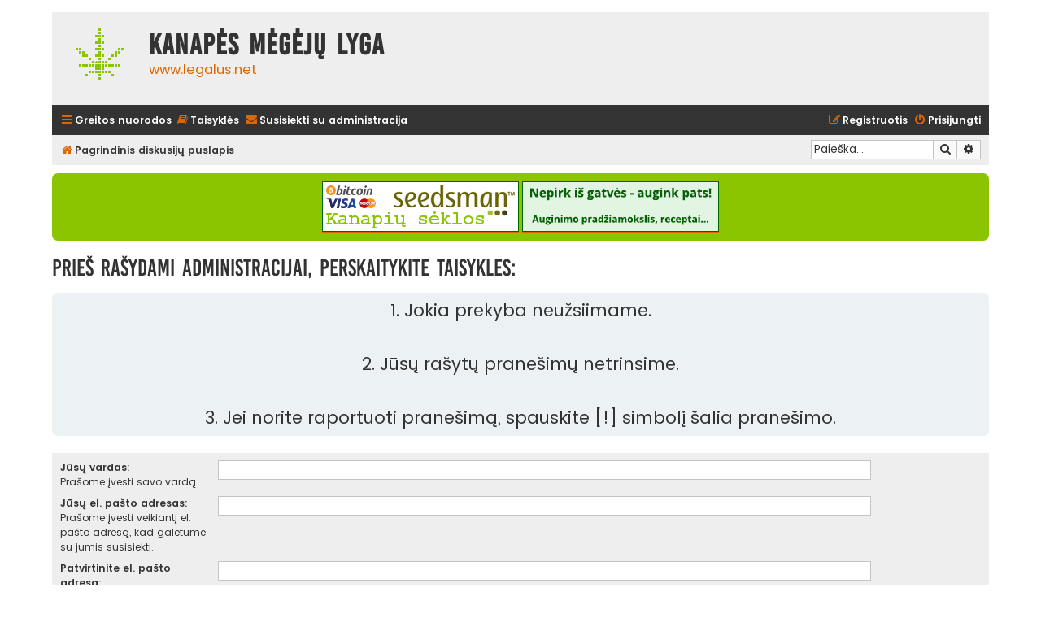

--- FILE ---
content_type: text/html; charset=UTF-8
request_url: https://www.legalus.net/dis/contactadmin?sid=ce3f3d767fb7f4423145f076da9ad3a7
body_size: 4457
content:
<!DOCTYPE html>
<html dir="ltr" lang="lt">
<head>
<meta charset="utf-8" />
<meta http-equiv="X-UA-Compatible" content="IE=edge">
<meta name="viewport" content="width=device-width, initial-scale=1" />

<title>Kanapės mėgėjų lyga - Prieš rašydami administracijai, perskaitykite taisykles:</title>



<!--
	phpBB style name: Flat Style
	Based on style:   prosilver (this is the default phpBB3 style)
	Original author:  Tom Beddard ( http://www.subBlue.com/ )
	Modified by:      Ian Bradley ( http://phpbbstyles.oo.gd/ )
-->

<link href="./assets/css/font-awesome.min.css?assets_version=266" rel="stylesheet">
<link href="./styles/flat-style/theme/stylesheet.css?assets_version=266" rel="stylesheet">
<link href="./styles/flat-style/theme/lt/stylesheet.css?assets_version=266" rel="stylesheet">




<!--[if lte IE 9]>
	<link href="./styles/flat-style/theme/tweaks.css?assets_version=266" rel="stylesheet">
<![endif]-->

		
<link href="./ext/hifikabin/quotethumbnails/styles/prosilver/theme/quotethumbnails.css?assets_version=266" rel="stylesheet" media="screen">
<link href="./ext/phpbb/pages/styles/prosilver/theme/pages_common.css?assets_version=266" rel="stylesheet" media="screen">
<link href="./ext/pico/reputation/styles/prosilver/theme/reputation_common.css?assets_version=266" rel="stylesheet" media="screen">
<link href="./ext/rmcgirr83/contactadmin/styles/prosilver/theme/imageset.css?assets_version=266" rel="stylesheet" media="screen">
<link href="./ext/rmcgirr83/elonw/styles/all/theme/elonw.css?assets_version=266" rel="stylesheet" media="screen">
<link href="./ext/phpbb/boardannouncements/styles/all/theme/boardannouncements.css?assets_version=266" rel="stylesheet" media="screen">
<link href="./ext/derky/sortablescaptcha/styles/prosilver/theme/sortablescaptcha.css?assets_version=266" rel="stylesheet" media="screen">
<link href="./ext/vse/lightbox/styles/all/template/lightbox/css/lightbox.min.css?assets_version=266" rel="stylesheet" media="screen">


	<style>
		@media (min-width: 900px) {
						.content img.postimage,
			.attachbox img.postimage {
				
				max-width: 420px !important;
			}
		}
	</style>

</head>
<body id="phpbb" class="nojs notouch section-app/contactadmin ltr ">


<div id="wrap" class="wrap">
	<a id="top" class="top-anchor" accesskey="t"></a>
	<div id="page-header">
		<div class="headerbar" role="banner">
					<div class="inner">

			<div id="site-description">
				<a id="logo" class="logo" href="./index.php?sid=dda7f8f275c93a16868010d0a88c7cab" title="Pagrindinis diskusijų puslapis"><span class="site_logo"></span></a>
				<div  class="site-description">
					<h1>Kanapės mėgėjų lyga</h1>
					<p>www.legalus.net</p>
					<p class="skiplink"><a href="#start_here">Rodyti turinį</a></p>
				</div>
			</div>

			</div>
					</div>
				<div class="navbar navbar-top" role="navigation">
	<div class="inner">

	<ul id="nav-main" class="nav-main linklist" role="menubar">

		<li id="quick-links" class="quick-links dropdown-container responsive-menu" data-skip-responsive="true">
			<a href="#" class="dropdown-trigger">
				<i class="icon fa-bars fa-fw" aria-hidden="true"></i><span>Greitos nuorodos</span>
			</a>
			<div class="dropdown">
				<div class="pointer"><div class="pointer-inner"></div></div>
				<ul class="dropdown-contents" role="menu">
					
											<li class="separator"></li>
																									<li>
								<a href="./search.php?search_id=unanswered&amp;sid=dda7f8f275c93a16868010d0a88c7cab" role="menuitem">
									<i class="icon fa-file fa-fw" aria-hidden="true"></i><span>Peržiūrėti neatsakytus pranešimus</span>
								</a>
							</li>
							<li>
								<a href="./search.php?search_id=active_topics&amp;sid=dda7f8f275c93a16868010d0a88c7cab" role="menuitem">
									<i class="icon fa-file fa-fw" aria-hidden="true"></i><span>Peržiūrėti aktyvias temas</span>
								</a>
							</li>
							<li class="separator"></li>
							<li>
								<a href="./search.php?sid=dda7f8f275c93a16868010d0a88c7cab" role="menuitem">
									<i class="icon fa-search fa-fw" aria-hidden="true"></i><span>Ieškoti</span>
								</a>
							</li>
					
										
										<li class="separator"></li>

									</ul>
			</div>
		</li>

		<!--
		<li data-skip-responsive="true">
			<a href="/dis/help/faq?sid=dda7f8f275c93a16868010d0a88c7cab" rel="help" title="Dažnai užduodami klausimai" role="menuitem">
				<i class="icon fa-question-circle fa-fw" aria-hidden="true"></i><span>DUK</span>
			</a>
		</li>
-->
			<li data-last-responsive="true">
		<a href="/dis/rules?sid=dda7f8f275c93a16868010d0a88c7cab" rel="help" title="Diskusijų lentos taisyklės" role="menuitem">
			<i class="icon fa-book fa-fw" aria-hidden="true"></i><span>Taisyklės</span>
		</a>
	</li>
	<li class="" data-last-responsive="true">
		<a href="/dis/contactadmin?sid=dda7f8f275c93a16868010d0a88c7cab" role="menuitem">
			<i class="icon fa-envelope fa-fw" aria-hidden="true"></i><span>Susisiekti su administracija</span>
		</a>
	</li>
				
			<li class="rightside"  data-skip-responsive="true">
			<a href="./ucp.php?mode=login&amp;redirect=app.php%2Fcontactadmin&amp;sid=dda7f8f275c93a16868010d0a88c7cab" title="Prisijungti" accesskey="x" role="menuitem">
				<i class="icon fa-power-off fa-fw" aria-hidden="true"></i><span>Prisijungti</span>
			</a>
		</li>
					<li class="rightside" data-skip-responsive="true">
				<a href="./ucp.php?mode=register&amp;sid=dda7f8f275c93a16868010d0a88c7cab" role="menuitem">
					<i class="icon fa-pencil-square-o  fa-fw" aria-hidden="true"></i><span>Registruotis</span>
				</a>
			</li>
						</ul>
    </div>
</div>

<div class="navbar" role="navigation">
	<div class="inner">
	<ul id="nav-breadcrumbs" class="nav-breadcrumbs linklist navlinks" role="menubar">
						

			
		<li class="breadcrumbs" itemscope itemtype="https://schema.org/BreadcrumbList">

			
							<span class="crumb" itemtype="https://schema.org/ListItem" itemprop="itemListElement" itemscope><a itemprop="item" href="./index.php?sid=dda7f8f275c93a16868010d0a88c7cab" accesskey="h" data-navbar-reference="index"><i class="icon fa-home fa-fw"></i><span itemprop="name">Pagrindinis diskusijų puslapis</span></a><meta itemprop="position" content="1" /></span>

			
					</li>
		
				
					<li id="search-box" class="rightside search-box responsive-hide" role="search">
				<form action="./search.php?sid=dda7f8f275c93a16868010d0a88c7cab" method="get" id="search">
				<fieldset>
					<input name="keywords" id="keywords" type="search" maxlength="128" title="Žodžio paieška" class="inputbox search tiny" size="20" value="" placeholder="Paieška…" />
					<button class="button button-search" type="submit" title="Ieškoti">
						<i class="icon fa-search fa-fw" aria-hidden="true"></i><span class="sr-only">Ieškoti</span>
					</button>
					<a href="./search.php?sid=dda7f8f275c93a16868010d0a88c7cab" class="button button-search-end" title="Išplėstinė paieška">
						<i class="icon fa-cog fa-fw" aria-hidden="true"></i><span class="sr-only">Išplėstinė paieška</span>
					</a>
					<input type="hidden" name="sid" value="dda7f8f275c93a16868010d0a88c7cab" />

				</fieldset>
				</form>
			</li>

			<li class="rightside responsive-search">
				<a href="./search.php?sid=dda7f8f275c93a16868010d0a88c7cab" title="Rodyti išplėstinės paieškos nustatymus" role="menuitem">
					<i class="icon fa-search fa-fw" aria-hidden="true"></i><span class="sr-only">Ieškoti</span>
				</a>
			</li>
							</ul>

	</div>
</div>
	</div>

	
	<a id="start_here" class="anchor"></a>
	<div id="page-body" class="page-body" role="main">
		
					<div id="phpbb_announcement_1" class="phpbb_announcement" style="background-color:#8bc500">
				<div><div align="center"><a href="https://www.seedsman.com" class="postlink"><img src="https://www.legalus.net/dis/images/seedsman.png" class="postimage" alt="Nuotrauka"></a> <a href="https://www.legalus.net/kan/" class="postlink"><img src="https://www.legalus.net/dis/images/kan.png" class="postimage" alt="Nuotrauka"></a></div></div>
	</div>
<h2 class="titlespace">Prieš rašydami administracijai, perskaitykite taisykles:</h2>

<form method="post" id="postform" name="postform" action="/dis/contactadmin?sid=dda7f8f275c93a16868010d0a88c7cab" enctype="multipart/form-data">
		<div class="contactpanel">
		<div class="content">
			<span style="font-size: 150%; line-height: normal">1. Jokia prekyba neužsiimame.<br>
<br>
2. Jūsų rašytų pranešimų netrinsime.<br>
<br>
3. Jei norite raportuoti pranešimą, spauskite [!] simbolį šalia pranešimo.</span>
		</div>
	</div>
		<br class="clear" />
	<div class="panel">
	<div class="inner">

		<fieldset class="fields2">
		
				<dl>
			<dt><label for="username">Jūsų vardas:</label><br /><span>Prašome įvesti savo vardą.</span></dt>
			<dd><input type="text" class="inputbox autowidth" name="username" id="username" value="" size="30" tabindex="1" /></dd>
		</dl>
		<dl>
			<dt><label for="email">Jūsų el. pašto adresas:</label><br /><span>Prašome įvesti veikiantį el. pašto adresą, kad galėtume su jumis susisiekti.</span></dt>
			<dd><input type="text" class="inputbox autowidth" name="email" id="email" value="" size="30" tabindex="2" /></dd>
		</dl>
		<dl>
			<dt><label for="email_confirm">Patvirtinite el. pašto adresą:</label></dt>
			<dd><input type="text" class="inputbox autowidth" name="email_confirm" id="email_confirm" value="" size="30" tabindex="3" /></dd>
		</dl>
		<hr />
								<dl>
			<dt><label for="contact_subject">Tema:</label></dt>
			<dd><input type="text" size="45" maxlength="64" class="inputbox" name="contact_subject" id="contact_subject" value="" tabindex="5" /></dd>
		</dl>
				<dl>
			<dt><label for="message">Žinutė:</label></dt>
			<dd><textarea name="message" id="message" class="inputbox" tabindex="6" style="width:98%;height:160px;"></textarea></dd>
		</dl>
		</fieldset>
	</div>
</div>


<div class="panel captcha-panel">
	<div class="inner">
	<fieldset class="fields2">
						

	<!-- Very simple version for javascript off with no dragging support -->
	<noscript>
	<dl>
		<dt><label>Kurie vardai yra vyriški, o kurie - moteriški?</label><br /><span>Prašome pasirinkti teisingus atsakymus.</span></dt>
		<dd>
			<div class="sortables_nojs">
				<div class="sortables_nojs_row">
					<strong class="sortables_nojs_left">Vyriški</strong>
					<strong class="sortables_nojs_right">Moteriški</strong>
				</div>
								<div class="sortables_nojs_row">
					<input class="sortables_nojs_left" type="checkbox" name="sortables_options_left[]" value="43751" />
					<input class="sortables_nojs_right" type="checkbox" name="sortables_options_right[]" value="43751" />
					<div>Mindaugas</div>
				</div>
								<div class="sortables_nojs_row">
					<input class="sortables_nojs_left" type="checkbox" name="sortables_options_left[]" value="19582" />
					<input class="sortables_nojs_right" type="checkbox" name="sortables_options_right[]" value="19582" />
					<div>Jadvyga</div>
				</div>
								<div class="sortables_nojs_row">
					<input class="sortables_nojs_left" type="checkbox" name="sortables_options_left[]" value="71652" />
					<input class="sortables_nojs_right" type="checkbox" name="sortables_options_right[]" value="71652" />
					<div>Kęstutis</div>
				</div>
								<div class="sortables_nojs_row">
					<input class="sortables_nojs_left" type="checkbox" name="sortables_options_left[]" value="68700" />
					<input class="sortables_nojs_right" type="checkbox" name="sortables_options_right[]" value="68700" />
					<div>Švitrigaila</div>
				</div>
								<div class="sortables_nojs_row">
					<input class="sortables_nojs_left" type="checkbox" name="sortables_options_left[]" value="5536" />
					<input class="sortables_nojs_right" type="checkbox" name="sortables_options_right[]" value="5536" />
					<div>Jogaila</div>
				</div>
								<div class="sortables_nojs_row">
					<input class="sortables_nojs_left" type="checkbox" name="sortables_options_left[]" value="85773" />
					<input class="sortables_nojs_right" type="checkbox" name="sortables_options_right[]" value="85773" />
					<div>Marija</div>
				</div>
								<div class="sortables_nojs_row">
					<input class="sortables_nojs_left" type="checkbox" name="sortables_options_left[]" value="63023" />
					<input class="sortables_nojs_right" type="checkbox" name="sortables_options_right[]" value="63023" />
					<div>Ieva</div>
				</div>
								<div class="sortables_nojs_row">
					<input class="sortables_nojs_left" type="checkbox" name="sortables_options_left[]" value="27283" />
					<input class="sortables_nojs_right" type="checkbox" name="sortables_options_right[]" value="27283" />
					<div>Elžbieta</div>
				</div>
							</div>
		</dd>
	</dl>
	</noscript>

	<!-- The normal version -->
	<dl id="enable_js" style="display:none;">
		<dt><label>Kurie vardai yra vyriški, o kurie - moteriški?</label><br /><span>Prašome nutempti teisingus atsakymus prie teisingų sąrašo. Tai padės apsisaugoti nuo automatinės botų registracijos.</span></dt>
		<dd>

			<div class="attachbox sortables_captcha_box">
				<strong>Vyriški</strong><hr />
				<ul id="sortable1" class="sortables_captcha_list">
														<li class="bg2" id="answer_43751">Mindaugas</li>
										<li class="bg2" id="answer_19582">Jadvyga</li>
										<li class="bg2" id="answer_71652">Kęstutis</li>
										<li class="bg2" id="answer_68700">Švitrigaila</li>
										<li class="bg2" id="answer_5536">Jogaila</li>
										<li class="bg2" id="answer_85773">Marija</li>
										<li class="bg2" id="answer_63023">Ieva</li>
										<li class="bg2" id="answer_27283">Elžbieta</li>
													</ul>
			</div>

			<div class="attachbox sortables_captcha_box">
				<strong>Moteriški</strong><hr />
				<ul id="sortable2" class="sortables_captcha_list">
								</ul>
			</div>

			<input type="hidden" name="sortables_confirm_id" id="confirm_id" value="4d7079097787426dfe7cf01d9305f0af" />
			<div id="sortables_options_left"></div>
			<div id="sortables_options_right"></div>
		</dd>
	</dl>

	</fieldset>
	</div>
</div>



<div class="panel bg2">
	<div class="inner">

	<fieldset class="submit-buttons">
		<input type="hidden" name="sortables_confirm_id" value="4d7079097787426dfe7cf01d9305f0af" />

		<input type="submit" name="submit" id="submit" value="Siųsti" class="button1" tabindex="9" />&nbsp;
		<input type="hidden" name="creation_time" value="1765081305" />
<input type="hidden" name="form_token" value="d15f1edef921e163b57f829be05b17b1ce8750d9" />

	</fieldset>

	</div>
</div>

</form>

			</div>


<div id="page-footer" class="page-footer" role="contentinfo">
	<div class="navbar navbar-bottom" role="navigation">
	<div class="inner">

	<ul id="nav-footer" class="nav-footer linklist" role="menubar">
		<li class="breadcrumbs">
									<span class="crumb"><a href="./index.php?sid=dda7f8f275c93a16868010d0a88c7cab" data-navbar-reference="index"><i class="icon fa-home fa-fw" aria-hidden="true"></i><span>Pagrindinis diskusijų puslapis</span></a></span>					</li>
		
				
							<li class="rightside">
				<a href="./ucp.php?mode=delete_cookies&amp;sid=dda7f8f275c93a16868010d0a88c7cab" data-ajax="true" data-refresh="true" role="menuitem">
					<i class="icon fa-trash fa-fw" aria-hidden="true"></i><span>Ištrinti diskusijų lentos slapukus (cookies)</span>
				</a>
			</li>
				
			<li class="rightside" data-last-responsive="true">
		<a href="/dis/contactadmin?sid=dda7f8f275c93a16868010d0a88c7cab" role="menuitem">
			<i class="icon fa-envelope fa-fw" aria-hidden="true"></i><span>Susisiekti su administracija</span>
		</a>
	</li>
			</ul>

	</div>
</div>

	<div class="copyright">
		<!--
		<p class="footer-row">
			<span class="footer-copyright">Flat Style by <a href="http://phpbbstyles.iansvivarium.com/">Ian Bradley</a></span>
		</p>
        <p class="footer-row">
			<span class="footer-copyright">Veikia su <a href="https://www.phpbb.com/">phpBB</a>&reg; Forum Software &copy; phpBB Limited</span>
		</p>
-->
				<!--
		<p class="footer-row" role="menu">
			<a class="footer-link" href="./ucp.php?mode=privacy&amp;sid=dda7f8f275c93a16868010d0a88c7cab" title="PRIVACY_LINK" role="menuitem">
				<span class="footer-link-text">PRIVACY_LINK</span>
			</a>
			|
			<a class="footer-link" href="./ucp.php?mode=terms&amp;sid=dda7f8f275c93a16868010d0a88c7cab" title="TERMS_LINK" role="menuitem">
				<span class="footer-link-text">TERMS_LINK</span>
			</a>
		</p>
-->
					</div>

	<div id="darkenwrapper" class="darkenwrapper" data-ajax-error-title="AJAX error" data-ajax-error-text="Something went wrong when processing your request." data-ajax-error-text-abort="User aborted request." data-ajax-error-text-timeout="Your request timed out; please try again." data-ajax-error-text-parsererror="Something went wrong with the request and the server returned an invalid reply.">
		<div id="darken" class="darken">&nbsp;</div>
	</div>

	<div id="phpbb_alert" class="phpbb_alert" data-l-err="Klaida" data-l-timeout-processing-req="Užklausos laikas baigėsi (timeout).">
		<a href="#" class="alert_close">
			<i class="icon fa-times-circle fa-fw" aria-hidden="true"></i>
		</a>
		<h3 class="alert_title">&nbsp;</h3><p class="alert_text"></p>
	</div>
	<div id="phpbb_confirm" class="phpbb_alert">
		<a href="#" class="alert_close">
			<i class="icon fa-times-circle fa-fw" aria-hidden="true"></i>
		</a>
		<div class="alert_text"></div>
	</div>
</div>

</div>

<div>
	<a id="bottom" class="anchor" accesskey="z"></a>
	</div>

<script src="./assets/javascript/jquery-3.6.0.min.js?assets_version=266"></script>
<script src="./assets/javascript/core.js?assets_version=266"></script>


<div id="reputation-popup"></div>
<script>
		var elonw_title = "Atsidarys\u0020naujame\u0020lange";
</script>
											<script>
		var vseLightbox = {};
		vseLightbox.resizeHeight = 0;
		vseLightbox.resizeWidth = 420;
		vseLightbox.lightboxGal = 1;
		vseLightbox.lightboxSig = 0;
		vseLightbox.imageTitles = 0;
		vseLightbox.lightboxAll = 0;
		vseLightbox.downloadFile = 'download/file.php';
	</script>

<script src="./ext/phpbb/boardannouncements/styles/all/template/js/boardannouncements.js?assets_version=266"></script>
<script src="./ext/derky/sortablescaptcha/styles/prosilver/template/js/jquery-ui-1.12.1.custom.min.js?assets_version=266"></script>
<script src="./ext/derky/sortablescaptcha/styles/prosilver/template/js/jquery-ui-touch-punch.min.js?assets_version=266"></script>
<script src="./ext/derky/sortablescaptcha/styles/prosilver/template/js/sortablescaptcha.js?assets_version=266"></script>
<script src="./styles/prosilver/template/forum_fn.js?assets_version=266"></script>
<script src="./styles/prosilver/template/ajax.js?assets_version=266"></script>
<script src="./ext/pico/reputation/styles/prosilver/template/reputation.js?assets_version=266"></script>
<script src="./ext/rmcgirr83/elonw/styles/all/template/js/elonw.js?assets_version=266"></script>
<script src="./ext/vse/lightbox/styles/all/template/js/resizer.js?assets_version=266"></script>
<script src="./ext/vse/lightbox/styles/all/template/lightbox/js/lightbox.min.js?assets_version=266"></script>


<script>
	lightbox.option({
		'albumLabel': 'Nuotrauka\u0020\u00251\u0020i\u0161\u0020\u00252'
	});
</script>

</body>
</html>
